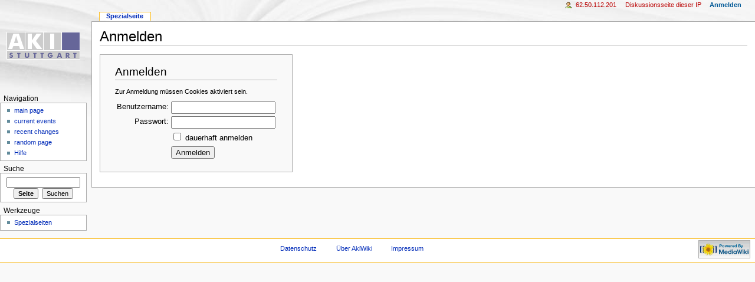

--- FILE ---
content_type: text/html; charset=UTF-8
request_url: https://wiki.aki-stuttgart.de/mediawiki/index.php?title=Spezial:Anmelden&returnto=B2I&returntoquery=printable%3Dyes
body_size: 3257
content:


<!DOCTYPE html PUBLIC "-//W3C//DTD XHTML 1.0 Strict//EN" "http://www.w3.org/TR/xhtml1/DTD/xhtml1-strict.dtd">
<html lang="de" dir="ltr">
<head>
<title>Anmelden / Benutzerkonto erstellen – AkiWiki</title>
<meta http-equiv="Content-Type" content="text/html; charset=UTF-8" />
<meta name="generator" content="MediaWiki 1.16.2" />
<meta name="robots" content="noindex,nofollow" />
<link rel="shortcut icon" href="/favicon.ico" />
<link rel="search" type="application/opensearchdescription+xml" href="/mediawiki/opensearch_desc.php" title="AkiWiki (de)" />
<link rel="copyright" href="/mediawiki/index.php/AkiWiki:Lizenzbestimmungen" />
<link rel="alternate" type="application/atom+xml" title="Atom-Feed für „AkiWiki“" href="/mediawiki/index.php?title=Spezial:Letzte_%C3%84nderungen&amp;feed=atom" />
<link rel="stylesheet" href="/mediawiki/skins/common/shared.css?270" media="screen" />
<link rel="stylesheet" href="/mediawiki/skins/common/commonPrint.css?270" media="print" />
<link rel="stylesheet" href="/mediawiki/skins/monobook/main.css?270" media="screen" />
<!--[if lt IE 5.5000]><link rel="stylesheet" href="/mediawiki/skins/monobook/IE50Fixes.css?270" media="screen" /><![endif]-->
<!--[if IE 5.5000]><link rel="stylesheet" href="/mediawiki/skins/monobook/IE55Fixes.css?270" media="screen" /><![endif]-->
<!--[if IE 6]><link rel="stylesheet" href="/mediawiki/skins/monobook/IE60Fixes.css?270" media="screen" /><![endif]-->
<!--[if IE 7]><link rel="stylesheet" href="/mediawiki/skins/monobook/IE70Fixes.css?270" media="screen" /><![endif]-->
<link rel="stylesheet" href="/mediawiki/index.php?title=MediaWiki:Common.css&amp;usemsgcache=yes&amp;ctype=text%2Fcss&amp;smaxage=18000&amp;action=raw&amp;maxage=18000" />
<link rel="stylesheet" href="/mediawiki/index.php?title=MediaWiki:Print.css&amp;usemsgcache=yes&amp;ctype=text%2Fcss&amp;smaxage=18000&amp;action=raw&amp;maxage=18000" media="print" />
<link rel="stylesheet" href="/mediawiki/index.php?title=MediaWiki:Monobook.css&amp;usemsgcache=yes&amp;ctype=text%2Fcss&amp;smaxage=18000&amp;action=raw&amp;maxage=18000" />
<link rel="stylesheet" href="/mediawiki/index.php?title=-&amp;action=raw&amp;maxage=18000&amp;gen=css" />
<script>
var skin="monobook",
stylepath="/mediawiki/skins",
wgUrlProtocols="http\\:\\/\\/|https\\:\\/\\/|ftp\\:\\/\\/|irc\\:\\/\\/|gopher\\:\\/\\/|telnet\\:\\/\\/|nntp\\:\\/\\/|worldwind\\:\\/\\/|mailto\\:|news\\:|svn\\:\\/\\/",
wgArticlePath="/mediawiki/index.php/$1",
wgScriptPath="/mediawiki",
wgScriptExtension=".php",
wgScript="/mediawiki/index.php",
wgVariantArticlePath=false,
wgActionPaths={},
wgServer="http://wiki.aki-stuttgart.de",
wgCanonicalNamespace="Special",
wgCanonicalSpecialPageName="Userlogin",
wgNamespaceNumber=-1,
wgPageName="Spezial:Anmelden",
wgTitle="Anmelden",
wgAction="view",
wgArticleId=0,
wgIsArticle=false,
wgUserName=null,
wgUserGroups=null,
wgUserLanguage="de",
wgContentLanguage="de",
wgBreakFrames=true,
wgCurRevisionId=0,
wgVersion="1.16.2",
wgEnableAPI=true,
wgEnableWriteAPI=true,
wgSeparatorTransformTable=[",	.", ".	,"],
wgDigitTransformTable=["", ""],
wgMainPageTitle="Hauptseite",
wgFormattedNamespaces={"-2": "Media", "-1": "Spezial", "0": "", "1": "Diskussion", "2": "Benutzer", "3": "Benutzer Diskussion", "4": "AkiWiki", "5": "AkiWiki Diskussion", "6": "Datei", "7": "Datei Diskussion", "8": "MediaWiki", "9": "MediaWiki Diskussion", "10": "Vorlage", "11": "Vorlage Diskussion", "12": "Hilfe", "13": "Hilfe Diskussion", "14": "Kategorie", "15": "Kategorie Diskussion"},
wgNamespaceIds={"media": -2, "spezial": -1, "": 0, "diskussion": 1, "benutzer": 2, "benutzer_diskussion": 3, "akiwiki": 4, "akiwiki_diskussion": 5, "datei": 6, "datei_diskussion": 7, "mediawiki": 8, "mediawiki_diskussion": 9, "vorlage": 10, "vorlage_diskussion": 11, "hilfe": 12, "hilfe_diskussion": 13, "kategorie": 14, "kategorie_diskussion": 15, "bild": 6, "bild_diskussion": 7, "image": 6, "image_talk": 7},
wgSiteName="AkiWiki",
wgCategories=[],
wgRestrictionEdit=[],
wgRestrictionMove=[];
</script><script src="/mediawiki/skins/common/wikibits.js?270"></script>
<script src="/mediawiki/skins/common/ajax.js?270"></script>
<script src="/mediawiki/index.php?title=-&amp;action=raw&amp;gen=js&amp;useskin=monobook&amp;270"></script>

</head>
<body class="mediawiki ltr capitalize-all-nouns ns--1 ns-special page-Spezial_Anmelden skin-monobook">
<div id="globalWrapper">
<div id="column-content"><div id="content" >
	<a id="top"></a>
	
	<h1 id="firstHeading" class="firstHeading">Anmelden</h1>
	<div id="bodyContent">
		<h3 id="siteSub">Aus AkiWiki</h3>
		<div id="contentSub"></div>
		<div id="jump-to-nav">Wechseln zu: <a href="#column-one">Navigation</a>, <a href="#searchInput">Suche</a></div>
		<!-- start content -->

<div id="loginstart"></div>
<div id="userloginForm">
<form name="userlogin" method="post" action="/mediawiki/index.php?title=Spezial:Anmelden&amp;action=submitlogin&amp;type=login&amp;returnto=B2I&amp;returntoquery=printable%3Dyes">
	<h2>Anmelden</h2>
	<p id="userloginlink"></p>
		<div id="userloginprompt"><p>Zur Anmeldung müssen Cookies aktiviert sein.
</p></div>
		<table>
		<tr>
			<td class="mw-label"><label for='wpName1'>Benutzername:</label></td>
			<td class="mw-input">
				<input class="loginText" id="wpName1" tabindex="1" size="20" name="wpName" />
			</td>
		</tr>
		<tr>
			<td class="mw-label"><label for='wpPassword1'>Passwort:</label></td>
			<td class="mw-input">
				<input class="loginPassword" id="wpPassword1" tabindex="2" size="20" type="password" name="wpPassword" />
			</td>
		</tr>
			<tr>
			<td></td>
			<td class="mw-input">
				<input tabindex="4" id="wpRemember" type="checkbox" value="1" name="wpRemember" />
				<label for="wpRemember">dauerhaft anmelden</label>
			</td>
		</tr>
		<tr>
			<td></td>
			<td class="mw-submit">
				<input id="wpLoginAttempt" tabindex="5" type="submit" value="Anmelden" name="wpLoginAttempt" />
			</td>
		</tr>
	</table>
<input type="hidden" name="wpLoginToken" value="825aa2ab22fde1614a625df367002bfd" /></form>
</div>
<div id="loginend"></div>
<div class="printfooter">
Von „<a href="http://wiki.aki-stuttgart.de/mediawiki/index.php/Spezial:Anmelden">http://wiki.aki-stuttgart.de/mediawiki/index.php/Spezial:Anmelden</a>“</div>
		<div id='catlinks' class='catlinks catlinks-allhidden'></div>		<!-- end content -->
				<div class="visualClear"></div>
	</div>
</div></div>
<div id="column-one">
	<div id="p-cactions" class="portlet">
		<h5>Ansichten</h5>
		<div class="pBody">
			<ul>
				 <li id="ca-nstab-special" class="selected"><a href="/mediawiki/index.php?title=Spezial:Anmelden&amp;returnto=B2I&amp;returntoquery=printable%3Dyes" title="Dies ist eine Spezialseite. Sie kann nicht bearbeitet werden.">Spezialseite</a></li>
			</ul>
		</div>
	</div>
	<div class="portlet" id="p-personal">
		<h5>Meine Werkzeuge</h5>
		<div class="pBody">
			<ul>
				<li id="pt-anonuserpage"><a href="/mediawiki/index.php/Benutzer:62.50.112.201" title="Benutzerseite der IP-Adresse von der aus du Änderungen durchführst [.]" accesskey="." class="new">62.50.112.201</a></li>
				<li id="pt-anontalk"><a href="/mediawiki/index.php/Benutzer_Diskussion:62.50.112.201" title="Diskussion über Änderungen von dieser IP-Adresse [n]" accesskey="n" class="new">Diskussionsseite dieser IP</a></li>
				<li id="pt-anonlogin" class="active"><a href="/mediawiki/index.php?title=Spezial:Anmelden&amp;returnto=B2I" title="Sich anzumelden wird zwar gerne gesehen, ist aber keine Pflicht. [o]" accesskey="o">Anmelden</a></li>
			</ul>
		</div>
	</div>
	<div class="portlet" id="p-logo">
		<a style="background-image: url(/mediawiki/skins/common/images/akilogo.jpg);" href="/mediawiki/index.php/Hauptseite" title="Hauptseite"></a>
	</div>
	<script type="text/javascript"> if (window.isMSIE55) fixalpha(); </script>
	<div class='generated-sidebar portlet' id='p-navigation'>
		<h5>Navigation</h5>
		<div class='pBody'>
			<ul>
				<li id="n-main-page"><a href="/mediawiki/index.php/Hauptseite">main page</a></li>
				<li id="n-current-events"><a href="/mediawiki/index.php/Current_events">current events</a></li>
				<li id="n-recent-changes"><a href="/mediawiki/index.php/Spezial:Letzte_%C3%84nderungen">recent changes</a></li>
				<li id="n-random-page"><a href="/mediawiki/index.php/Spezial:Zuf%C3%A4llige_Seite">random page</a></li>
				<li id="n-help"><a href="/mediawiki/index.php/AkiWiki:Hilfe" title="Hilfeseite anzeigen">Hilfe</a></li>
			</ul>
		</div>
	</div>
	<div id="p-search" class="portlet">
		<h5><label for="searchInput">Suche</label></h5>
		<div id="searchBody" class="pBody">
			<form action="/mediawiki/index.php" id="searchform">
				<input type='hidden' name="title" value="Spezial:Suche"/>
				<input id="searchInput" title="AkiWiki durchsuchen" accesskey="f" type="search" name="search" />
				<input type='submit' name="go" class="searchButton" id="searchGoButton"	value="Seite" title="Gehe direkt zu der Seite, die exakt dem eingegebenen Namen entspricht." />&nbsp;
				<input type='submit' name="fulltext" class="searchButton" id="mw-searchButton" value="Suchen" title="Suche nach Seiten, die diesen Text enthalten" />
			</form>
		</div>
	</div>
	<div class="portlet" id="p-tb">
		<h5>Werkzeuge</h5>
		<div class="pBody">
			<ul>
<li id="t-specialpages"><a href="/mediawiki/index.php/Spezial:Spezialseiten" title="Liste aller Spezialseiten [q]" accesskey="q">Spezialseiten</a></li>
			</ul>
		</div>
	</div>
</div><!-- end of the left (by default at least) column -->
<div class="visualClear"></div>
<div id="footer">
	<div id="f-poweredbyico"><a href="http://www.mediawiki.org/"><img src="/mediawiki/skins/common/images/poweredby_mediawiki_88x31.png" height="31" width="88" alt="Powered by MediaWiki" /></a></div>
	<ul id="f-list">
		<li id="privacy"><a href="/mediawiki/index.php/AkiWiki:Datenschutz" title="AkiWiki:Datenschutz">Datenschutz</a></li>
		<li id="about"><a href="/mediawiki/index.php/AkiWiki:%C3%9Cber" title="AkiWiki:Über">Über AkiWiki</a></li>
		<li id="disclaimer"><a href="/mediawiki/index.php/AkiWiki:Impressum" title="AkiWiki:Impressum">Impressum</a></li>
	</ul>
</div>
</div>

<script>if (window.runOnloadHook) runOnloadHook();</script>
<!-- Served in 0.151 secs. --></body></html>


--- FILE ---
content_type: text/css; charset=UTF-8
request_url: https://wiki.aki-stuttgart.de/mediawiki/index.php?title=MediaWiki:Monobook.css&usemsgcache=yes&ctype=text%2Fcss&smaxage=18000&action=raw&maxage=18000
body_size: 93
content:


/* Das folgende CSS wird für Benutzer der Monobook-Benutzeroberfläche geladen. Für allgemeingültige Benutzeroberflächen-Anpassungen bitte [[MediaWiki:Common.css]] bearbeiten. */

--- FILE ---
content_type: text/javascript; charset=UTF-8
request_url: https://wiki.aki-stuttgart.de/mediawiki/index.php?title=-&action=raw&gen=js&useskin=monobook&270
body_size: 157
content:


/* generated javascript */
var skin = 'monobook';
var stylepath = '/mediawiki/skins';

/* MediaWiki:Common.js */
/* Das folgende JavaScript wird für alle Benutzer geladen. */

/* MediaWiki:Monobook.js */
/* Das folgende JavaScript wird für Benutzer der Monobook-Benutzeroberfläche geladen. Allgemeingültiges JavaScript bitte in [[MediaWiki:Common.js]] eintragen. */